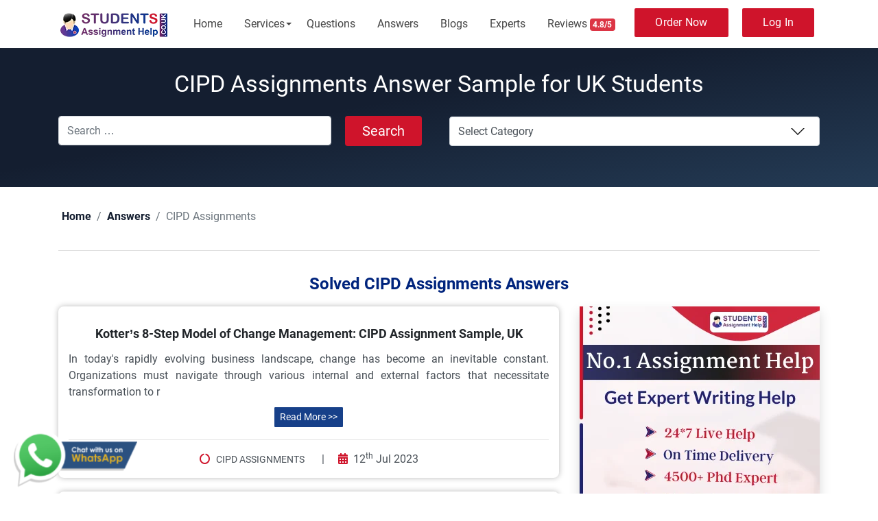

--- FILE ---
content_type: text/html; charset=UTF-8
request_url: https://www.studentsassignmenthelp.co.uk/answers/category/cipd-assignment-examples/
body_size: 17608
content:
<!DOCTYPE html><html lang="en-GB" class="no-js no-svg"><head><meta name="google-site-verification" content="G42QKNdHziTg6oKSpqU8QH-pgVpZK_gjDqL-5uTub1A" /><meta name="google-site-verification" content="jzXUu_axq9NdErNN1uV0hE2DZzhHe3kDai87oFIVpYM" /><meta charset="UTF-8"><meta name="viewport" content="width=device-width, initial-scale=1"><link rel="profile" href="http://gmpg.org/xfn/11"> <script type="application/ld+json"> {
 "@context" : "http://schema.org",
 "@type" : "WebSite",
 "name" : "StudentsAssignmentHelpUk",
 "alternateName" : "Students Assignment Help UK",
 "url" : "https://www.studentsassignmenthelp.co.uk/"
} </script> <script type="application/ld+json"> {
 "@context" : "http://schema.org",
 "@type" : "Organization",
 "url" : "https://www.studentsassignmenthelp.co.uk/",
 "logo" : "https://www.studentsassignmenthelp.co.uk/wp-content/themes/studentsuk/assets/images/studentsassignmenthelp-logo.webp",
 "contactPoint" : [{
 "@type" : "ContactPoint",
 "telephone" : "+44-755-536-9184",
 "contactType" : "Customer Service"
 }]
} </script> <script type="application/ld+json"> {
 "@context": "https://schema.org/",
 "@type": "Product",
 "name": "Students Assignment Help UK",
 "aggregateRating": {
 "@type": "AggregateRating",
 "ratingValue": "4.8",
 "ratingCount": "18000"
 },
 "url": "https://www.studentsassignmenthelp.co.uk/",
 "logo": "https://www.studentsassignmenthelp.co.uk/wp-content/themes/studentsuk/assets/images/studentsassignmenthelp-logo.webp"
} </script> <script type="application/ld+json"> {
 "@context": "https://schema.org",
 "@type": "LocalBusiness",
 "name": "Students Assignment Help UK",
 "image": "https://www.studentsassignmenthelp.co.uk/wp-content/themes/studentsuk/assets/images/studentsassignmenthelp-logo.webp",
 "url": "https://www.studentsassignmenthelp.co.uk/",
 "telephone": "+44-755-536-9184",
 "email": "info@studentsassignmenthelp.co.uk",
 "address": {
 "@type": "PostalAddress",
 "streetAddress": "174 Kempton Rd",
 "addressLocality": "London",
 "postalCode": "E6 2NE",
 "addressCountry": "GB"
 },
 "openingHours": "Mo-Sa 09:00-18:00",
 "priceRange": "$$",
 "geo": {
 "@type": "GeoCoordinates",
 "latitude": "51.5328",
 "longitude": "0.0535"
 },
 "aggregateRating": {
 "@type": "AggregateRating",
 "ratingValue": "4.8",
 "ratingCount": "18000"
 }
} </script><meta name='robots' content='index, follow, max-image-preview:large, max-snippet:-1, max-video-preview:-1' /><title>CIPD Assignments Examples &amp; Answers - Students Assignment Help UK</title><link rel="stylesheet" id="siteground-optimizer-combined-css-ea267e9e41aa56d0b4232bd8c24b36cb" href="https://www.studentsassignmenthelp.co.uk/wp-content/uploads/siteground-optimizer-assets/siteground-optimizer-combined-css-ea267e9e41aa56d0b4232bd8c24b36cb.css" media="all" /><link rel="preload" href="https://www.studentsassignmenthelp.co.uk/wp-content/uploads/siteground-optimizer-assets/siteground-optimizer-combined-css-ea267e9e41aa56d0b4232bd8c24b36cb.css" as="style"><link rel="preload" data-rocket-preload as="image" href="https://www.studentsassignmenthelp.co.uk/wp-content/themes/studentsuk/assets/images/bg01.webp" fetchpriority="high"><link rel="canonical" href="https://www.studentsassignmenthelp.co.uk/answers/category/cipd-assignment-examples/" /><link rel="next" href="https://www.studentsassignmenthelp.co.uk/answers/category/cipd-assignment-examples/page/2/" /><meta property="og:locale" content="en_GB" /><meta property="og:type" content="article" /><meta property="og:title" content="CIPD Assignments Archives" /><meta property="og:url" content="https://www.studentsassignmenthelp.co.uk/answers/category/cipd-assignment-examples/" /><meta property="og:site_name" content="Students Assignment Help UK" /><meta name="twitter:card" content="summary_large_image" /> <script type="application/ld+json" class="yoast-schema-graph">{"@context":"https://schema.org","@graph":[{"@type":"CollectionPage","@id":"https://www.studentsassignmenthelp.co.uk/answers/category/cipd-assignment-examples/","url":"https://www.studentsassignmenthelp.co.uk/answers/category/cipd-assignment-examples/","name":"CIPD Assignments Examples & Answers - Students Assignment Help UK","isPartOf":{"@id":"https://www.studentsassignmenthelp.co.uk/#website"},"breadcrumb":{"@id":"https://www.studentsassignmenthelp.co.uk/answers/category/cipd-assignment-examples/#breadcrumb"},"inLanguage":"en-GB"},{"@type":"BreadcrumbList","@id":"https://www.studentsassignmenthelp.co.uk/answers/category/cipd-assignment-examples/#breadcrumb","itemListElement":[{"@type":"ListItem","position":1,"name":"Home","item":"https://www.studentsassignmenthelp.co.uk/"},{"@type":"ListItem","position":2,"name":"CIPD Assignments"}]},{"@type":"WebSite","@id":"https://www.studentsassignmenthelp.co.uk/#website","url":"https://www.studentsassignmenthelp.co.uk/","name":"Students Assignment Help UK","description":"","potentialAction":[{"@type":"SearchAction","target":{"@type":"EntryPoint","urlTemplate":"https://www.studentsassignmenthelp.co.uk/?s={search_term_string}"},"query-input":{"@type":"PropertyValueSpecification","valueRequired":true,"valueName":"search_term_string"}}],"inLanguage":"en-GB"}]}</script><link rel='dns-prefetch' href='//cdn.jsdelivr.net' /><link rel='dns-prefetch' href='//cdnjs.cloudflare.com' /><link rel="alternate" type="application/rss+xml" title="Students Assignment Help UK &raquo; Feed" href="https://www.studentsassignmenthelp.co.uk/feed/" /><link rel="alternate" type="application/rss+xml" title="Students Assignment Help UK &raquo; Comments Feed" href="https://www.studentsassignmenthelp.co.uk/comments/feed/" /><link rel="alternate" type="application/rss+xml" title="Students Assignment Help UK &raquo; CIPD Assignments Answer Category Feed" href="https://www.studentsassignmenthelp.co.uk/answers/category/cipd-assignment-examples/feed/" /> <style id='wp-img-auto-sizes-contain-inline-css'> img:is([sizes=auto i],[sizes^="auto," i]){contain-intrinsic-size:3000px 1500px}
/*# sourceURL=wp-img-auto-sizes-contain-inline-css */ </style> <style id='classic-theme-styles-inline-css'> /*! This file is auto-generated */
.wp-block-button__link{color:#fff;background-color:#32373c;border-radius:9999px;box-shadow:none;text-decoration:none;padding:calc(.667em + 2px) calc(1.333em + 2px);font-size:1.125em}.wp-block-file__button{background:#32373c;color:#fff;text-decoration:none}
/*# sourceURL=/wp-includes/css/classic-themes.min.css */ </style> <style id='rocket-lazyload-inline-css'> .rll-youtube-player{position:relative;padding-bottom:56.23%;height:0;overflow:hidden;max-width:100%;}.rll-youtube-player:focus-within{outline: 2px solid currentColor;outline-offset: 5px;}.rll-youtube-player iframe{position:absolute;top:0;left:0;width:100%;height:100%;z-index:100;background:0 0}.rll-youtube-player img{bottom:0;display:block;left:0;margin:auto;max-width:100%;width:100%;position:absolute;right:0;top:0;border:none;height:auto;-webkit-transition:.4s all;-moz-transition:.4s all;transition:.4s all}.rll-youtube-player img:hover{-webkit-filter:brightness(75%)}.rll-youtube-player .play{height:100%;width:100%;left:0;top:0;position:absolute;background:url(https://www.studentsassignmenthelp.co.uk/wp-content/plugins/wp-rocket/assets/img/youtube.png) no-repeat center;background-color: transparent !important;cursor:pointer;border:none;}.wp-embed-responsive .wp-has-aspect-ratio .rll-youtube-player{position:absolute;padding-bottom:0;width:100%;height:100%;top:0;bottom:0;left:0;right:0}
/*# sourceURL=rocket-lazyload-inline-css */ </style><link rel="icon" href="https://www.studentsassignmenthelp.co.uk/wp-content/uploads/2021/04/student-logo-png.png" sizes="32x32" /><link rel="icon" href="https://www.studentsassignmenthelp.co.uk/wp-content/uploads/2021/04/student-logo-png.png" sizes="192x192" /><link rel="apple-touch-icon" href="https://www.studentsassignmenthelp.co.uk/wp-content/uploads/2021/04/student-logo-png.png" /><meta name="msapplication-TileImage" content="https://www.studentsassignmenthelp.co.uk/wp-content/uploads/2021/04/student-logo-png.png" /> <noscript><style id="rocket-lazyload-nojs-css">.rll-youtube-player, [data-lazy-src]{display:none !important;}</style></noscript> <style id='global-styles-inline-css'> :root{--wp--preset--aspect-ratio--square: 1;--wp--preset--aspect-ratio--4-3: 4/3;--wp--preset--aspect-ratio--3-4: 3/4;--wp--preset--aspect-ratio--3-2: 3/2;--wp--preset--aspect-ratio--2-3: 2/3;--wp--preset--aspect-ratio--16-9: 16/9;--wp--preset--aspect-ratio--9-16: 9/16;--wp--preset--color--black: #000000;--wp--preset--color--cyan-bluish-gray: #abb8c3;--wp--preset--color--white: #ffffff;--wp--preset--color--pale-pink: #f78da7;--wp--preset--color--vivid-red: #cf2e2e;--wp--preset--color--luminous-vivid-orange: #ff6900;--wp--preset--color--luminous-vivid-amber: #fcb900;--wp--preset--color--light-green-cyan: #7bdcb5;--wp--preset--color--vivid-green-cyan: #00d084;--wp--preset--color--pale-cyan-blue: #8ed1fc;--wp--preset--color--vivid-cyan-blue: #0693e3;--wp--preset--color--vivid-purple: #9b51e0;--wp--preset--gradient--vivid-cyan-blue-to-vivid-purple: linear-gradient(135deg,rgb(6,147,227) 0%,rgb(155,81,224) 100%);--wp--preset--gradient--light-green-cyan-to-vivid-green-cyan: linear-gradient(135deg,rgb(122,220,180) 0%,rgb(0,208,130) 100%);--wp--preset--gradient--luminous-vivid-amber-to-luminous-vivid-orange: linear-gradient(135deg,rgb(252,185,0) 0%,rgb(255,105,0) 100%);--wp--preset--gradient--luminous-vivid-orange-to-vivid-red: linear-gradient(135deg,rgb(255,105,0) 0%,rgb(207,46,46) 100%);--wp--preset--gradient--very-light-gray-to-cyan-bluish-gray: linear-gradient(135deg,rgb(238,238,238) 0%,rgb(169,184,195) 100%);--wp--preset--gradient--cool-to-warm-spectrum: linear-gradient(135deg,rgb(74,234,220) 0%,rgb(151,120,209) 20%,rgb(207,42,186) 40%,rgb(238,44,130) 60%,rgb(251,105,98) 80%,rgb(254,248,76) 100%);--wp--preset--gradient--blush-light-purple: linear-gradient(135deg,rgb(255,206,236) 0%,rgb(152,150,240) 100%);--wp--preset--gradient--blush-bordeaux: linear-gradient(135deg,rgb(254,205,165) 0%,rgb(254,45,45) 50%,rgb(107,0,62) 100%);--wp--preset--gradient--luminous-dusk: linear-gradient(135deg,rgb(255,203,112) 0%,rgb(199,81,192) 50%,rgb(65,88,208) 100%);--wp--preset--gradient--pale-ocean: linear-gradient(135deg,rgb(255,245,203) 0%,rgb(182,227,212) 50%,rgb(51,167,181) 100%);--wp--preset--gradient--electric-grass: linear-gradient(135deg,rgb(202,248,128) 0%,rgb(113,206,126) 100%);--wp--preset--gradient--midnight: linear-gradient(135deg,rgb(2,3,129) 0%,rgb(40,116,252) 100%);--wp--preset--font-size--small: 13px;--wp--preset--font-size--medium: 20px;--wp--preset--font-size--large: 36px;--wp--preset--font-size--x-large: 42px;--wp--preset--spacing--20: 0.44rem;--wp--preset--spacing--30: 0.67rem;--wp--preset--spacing--40: 1rem;--wp--preset--spacing--50: 1.5rem;--wp--preset--spacing--60: 2.25rem;--wp--preset--spacing--70: 3.38rem;--wp--preset--spacing--80: 5.06rem;--wp--preset--shadow--natural: 6px 6px 9px rgba(0, 0, 0, 0.2);--wp--preset--shadow--deep: 12px 12px 50px rgba(0, 0, 0, 0.4);--wp--preset--shadow--sharp: 6px 6px 0px rgba(0, 0, 0, 0.2);--wp--preset--shadow--outlined: 6px 6px 0px -3px rgb(255, 255, 255), 6px 6px rgb(0, 0, 0);--wp--preset--shadow--crisp: 6px 6px 0px rgb(0, 0, 0);}:where(.is-layout-flex){gap: 0.5em;}:where(.is-layout-grid){gap: 0.5em;}body .is-layout-flex{display: flex;}.is-layout-flex{flex-wrap: wrap;align-items: center;}.is-layout-flex > :is(*, div){margin: 0;}body .is-layout-grid{display: grid;}.is-layout-grid > :is(*, div){margin: 0;}:where(.wp-block-columns.is-layout-flex){gap: 2em;}:where(.wp-block-columns.is-layout-grid){gap: 2em;}:where(.wp-block-post-template.is-layout-flex){gap: 1.25em;}:where(.wp-block-post-template.is-layout-grid){gap: 1.25em;}.has-black-color{color: var(--wp--preset--color--black) !important;}.has-cyan-bluish-gray-color{color: var(--wp--preset--color--cyan-bluish-gray) !important;}.has-white-color{color: var(--wp--preset--color--white) !important;}.has-pale-pink-color{color: var(--wp--preset--color--pale-pink) !important;}.has-vivid-red-color{color: var(--wp--preset--color--vivid-red) !important;}.has-luminous-vivid-orange-color{color: var(--wp--preset--color--luminous-vivid-orange) !important;}.has-luminous-vivid-amber-color{color: var(--wp--preset--color--luminous-vivid-amber) !important;}.has-light-green-cyan-color{color: var(--wp--preset--color--light-green-cyan) !important;}.has-vivid-green-cyan-color{color: var(--wp--preset--color--vivid-green-cyan) !important;}.has-pale-cyan-blue-color{color: var(--wp--preset--color--pale-cyan-blue) !important;}.has-vivid-cyan-blue-color{color: var(--wp--preset--color--vivid-cyan-blue) !important;}.has-vivid-purple-color{color: var(--wp--preset--color--vivid-purple) !important;}.has-black-background-color{background-color: var(--wp--preset--color--black) !important;}.has-cyan-bluish-gray-background-color{background-color: var(--wp--preset--color--cyan-bluish-gray) !important;}.has-white-background-color{background-color: var(--wp--preset--color--white) !important;}.has-pale-pink-background-color{background-color: var(--wp--preset--color--pale-pink) !important;}.has-vivid-red-background-color{background-color: var(--wp--preset--color--vivid-red) !important;}.has-luminous-vivid-orange-background-color{background-color: var(--wp--preset--color--luminous-vivid-orange) !important;}.has-luminous-vivid-amber-background-color{background-color: var(--wp--preset--color--luminous-vivid-amber) !important;}.has-light-green-cyan-background-color{background-color: var(--wp--preset--color--light-green-cyan) !important;}.has-vivid-green-cyan-background-color{background-color: var(--wp--preset--color--vivid-green-cyan) !important;}.has-pale-cyan-blue-background-color{background-color: var(--wp--preset--color--pale-cyan-blue) !important;}.has-vivid-cyan-blue-background-color{background-color: var(--wp--preset--color--vivid-cyan-blue) !important;}.has-vivid-purple-background-color{background-color: var(--wp--preset--color--vivid-purple) !important;}.has-black-border-color{border-color: var(--wp--preset--color--black) !important;}.has-cyan-bluish-gray-border-color{border-color: var(--wp--preset--color--cyan-bluish-gray) !important;}.has-white-border-color{border-color: var(--wp--preset--color--white) !important;}.has-pale-pink-border-color{border-color: var(--wp--preset--color--pale-pink) !important;}.has-vivid-red-border-color{border-color: var(--wp--preset--color--vivid-red) !important;}.has-luminous-vivid-orange-border-color{border-color: var(--wp--preset--color--luminous-vivid-orange) !important;}.has-luminous-vivid-amber-border-color{border-color: var(--wp--preset--color--luminous-vivid-amber) !important;}.has-light-green-cyan-border-color{border-color: var(--wp--preset--color--light-green-cyan) !important;}.has-vivid-green-cyan-border-color{border-color: var(--wp--preset--color--vivid-green-cyan) !important;}.has-pale-cyan-blue-border-color{border-color: var(--wp--preset--color--pale-cyan-blue) !important;}.has-vivid-cyan-blue-border-color{border-color: var(--wp--preset--color--vivid-cyan-blue) !important;}.has-vivid-purple-border-color{border-color: var(--wp--preset--color--vivid-purple) !important;}.has-vivid-cyan-blue-to-vivid-purple-gradient-background{background: var(--wp--preset--gradient--vivid-cyan-blue-to-vivid-purple) !important;}.has-light-green-cyan-to-vivid-green-cyan-gradient-background{background: var(--wp--preset--gradient--light-green-cyan-to-vivid-green-cyan) !important;}.has-luminous-vivid-amber-to-luminous-vivid-orange-gradient-background{background: var(--wp--preset--gradient--luminous-vivid-amber-to-luminous-vivid-orange) !important;}.has-luminous-vivid-orange-to-vivid-red-gradient-background{background: var(--wp--preset--gradient--luminous-vivid-orange-to-vivid-red) !important;}.has-very-light-gray-to-cyan-bluish-gray-gradient-background{background: var(--wp--preset--gradient--very-light-gray-to-cyan-bluish-gray) !important;}.has-cool-to-warm-spectrum-gradient-background{background: var(--wp--preset--gradient--cool-to-warm-spectrum) !important;}.has-blush-light-purple-gradient-background{background: var(--wp--preset--gradient--blush-light-purple) !important;}.has-blush-bordeaux-gradient-background{background: var(--wp--preset--gradient--blush-bordeaux) !important;}.has-luminous-dusk-gradient-background{background: var(--wp--preset--gradient--luminous-dusk) !important;}.has-pale-ocean-gradient-background{background: var(--wp--preset--gradient--pale-ocean) !important;}.has-electric-grass-gradient-background{background: var(--wp--preset--gradient--electric-grass) !important;}.has-midnight-gradient-background{background: var(--wp--preset--gradient--midnight) !important;}.has-small-font-size{font-size: var(--wp--preset--font-size--small) !important;}.has-medium-font-size{font-size: var(--wp--preset--font-size--medium) !important;}.has-large-font-size{font-size: var(--wp--preset--font-size--large) !important;}.has-x-large-font-size{font-size: var(--wp--preset--font-size--x-large) !important;}
/*# sourceURL=global-styles-inline-css */ </style> <style id="rocket-lazyrender-inline-css">[data-wpr-lazyrender] {content-visibility: auto;}</style></head><body id="bdy"><header  id="header" class="header white-menu navbar-dark"><div  class="header-wrapper"><div  class="sahmobileheader clearfix d-flex d-md-none justify-content-between align-items-center"> <a id="sahnavtoggle" class="sahanimated-arrow position-relative"><span></span></a> <a href="https://www.studentsassignmenthelp.co.uk"><span class="smllogo smllogo-black"><img src="https://www.studentsassignmenthelp.co.uk/wp-content/themes/studentsuk/assets/images/studentsassignmenthelp-logo.webp" width="100%" height="100%" alt="Students Assignment Help"/></span></a> <span><a href="https://www.studentsassignmenthelp.co.uk/submit-assignment/" class="rounded-pill btn btn-sm btn-primary btn-to-menu">Order Now</a></span> <span><a href="https://user.studentsassignmenthelp.co.uk/" class="rounded-pill btn btn-sm btn-primary btn-to-menu">Log In</a></span></div><div  class="sahmainfull menu clearfix"><div class="sahmainwp clearfix"><div class="desktoplogo"><a href="https://www.studentsassignmenthelp.co.uk/" class="logo-black"><img src="https://www.studentsassignmenthelp.co.uk/wp-content/themes/studentsuk/assets/images/studentsassignmenthelp-logo.webp" width="162" height="50" alt="Students Assignment Help"></a></div><nav class="sahmenu clearfix"><ul class="sahmenu-list"><li class="nl-simple" aria-haspopup="true"><a href="https://www.studentsassignmenthelp.co.uk/">Home</a></li><li aria-haspopup="true"><a href="https://www.studentsassignmenthelp.co.uk/services/" title="Services">Services<span class="saharrow"></span></a><div class="sahmegamenu clearfix"><div  class="container"><div  class="row"><div class="col-md-8"><div  class="row"><div class="col-md-12 col-lg-6"><div class="title h5">UK Writing Services</div><ul class="link-list list-unstyled" ><li><a href="https://www.studentsassignmenthelp.co.uk/academic-writing-services/">Academic Writing Services</a></li><li><a href="https://www.studentsassignmenthelp.co.uk/dissertation-writing-services/">Dissertation Writing Services</a></li><li><a href="https://www.studentsassignmenthelp.co.uk/essay-writing-services/">Essay Writing Services UK </a></li><li><a href="https://www.studentsassignmenthelp.co.uk/homework-help-services/">Homework Help</a></li><li><a href="https://www.studentsassignmenthelp.co.uk/thesis-writing-help/">Thesis Writing Help</a></li><li><a href="https://www.studentsassignmenthelp.co.uk/research-paper-writing-service/">Research Paper Writing Services</a></li><li><a href="https://www.studentsassignmenthelp.co.uk/case-study-writing-help/">Case Study Writing Help </a></li><li><a href="https://www.studentsassignmenthelp.co.uk/coursework-writing-services/">Coursework Writing Services </a></li><li><a href="https://www.studentsassignmenthelp.co.uk/proofreading-services/">Proofreading & Editing Services </a></li><li><a href="https://www.studentsassignmenthelp.co.uk/report-writing-help/">Help with Report Writing</a></li><li><a href="https://www.studentsassignmenthelp.co.uk/online-exam-help/">Online Exam Help</a></li></ul><div class=""> <a href="https://www.studentsassignmenthelp.co.uk/services/" class="btn-sm btn btn-primary">View All Services</a></div></div><div class="col-md-12 col-lg-6"><div class="title h5">Subjective Services</div><ul class="link-list list-unstyled" ><li><a href="https://www.studentsassignmenthelp.co.uk/management-assignment-help/"> Pay to Do My Management Assignment</a></li><li><a href="https://www.studentsassignmenthelp.co.uk/finance-assignment-help/">Do My Finance Assignment for Me</a></li><li><a href="https://www.studentsassignmenthelp.co.uk/economics-assignment-help/">Write My Economics Assignment </a></li><li><a href="https://www.studentsassignmenthelp.co.uk/accounting-assignment-help/">Help with Accounting Assignment </a></li><li><a href="https://www.studentsassignmenthelp.co.uk/business-assignment-help/">Assist with My Business Assignment </a></li><li><a href="https://www.studentsassignmenthelp.co.uk/commercial-law-assignment-help/">Help to Do My Commercial Assignment </a></li><li><a href="https://www.studentsassignmenthelp.co.uk/engineering-assignment-help/">Complete My Engineering Assignment </a></li><li><a href="https://www.studentsassignmenthelp.co.uk/marketing-assignment-help/">Pay Someone for Marketing Assignment </a></li><li><a href="https://www.studentsassignmenthelp.co.uk/human-resource-management-assignment-help/">Finish My HRM Assignments in Cheap </a></li><li><a href="https://www.studentsassignmenthelp.co.uk/nursing-assignment-help/">Nursing Assignment Help UK</a></li><li><a href="https://www.studentsassignmenthelp.co.uk/strategic-marketing-assignment-help/">Make My Strategic Marketing Assignment Online</a></li></ul></div></div></div><div class="col-md-12 col-lg-4"><div class="title h5">Diploma and Degrees</div><ul class="link-list list-unstyled" ><li><a href="https://www.studentsassignmenthelp.co.uk/cipd-assignment-help/">CIPD Assignment Help (All Levels)</a></li><li><a href="https://www.studentsassignmenthelp.co.uk/hnd-assignment-help/">HND Assignment Help</a></li><li><a href="https://www.studentsassignmenthelp.co.uk/hnc-assignment-help/">HNC Assignment Help</a></li><li><a href="https://www.studentsassignmenthelp.co.uk/athe-assignment-help/">Help with ATHE Assignment </a></li><li><a href="https://www.studentsassignmenthelp.co.uk/btec-assignment-help/">Do My BTEC Assignment </a></li><li><a href="https://www.studentsassignmenthelp.co.uk/university-assignment-help/">British University Assignment Help</a><li><a href="https://www.studentsassignmenthelp.co.uk/do-my-assignment/">Do My Assignment </a></li><li><a href="https://www.studentsassignmenthelp.co.uk/write-my-essay/">Write My Essay Online </a></li><li><a href="https://www.studentsassignmenthelp.co.uk/take-my-online-class/">Take My Online Classes</a></li><li><a href="https://www.studentsassignmenthelp.co.uk/pay-for-college-assignments/">Pay for College Assignments </a></li></ul></div></div></div></div></li><li class="nl-simple" aria-haspopup="true"><a href="https://www.studentsassignmenthelp.co.uk/questions/">Questions </a></li><li class="nl-simple" aria-haspopup="true"><a href="https://www.studentsassignmenthelp.co.uk/answers/">Answers </a></li><li class="nl-simple" aria-haspopup="true"><a href="https://www.studentsassignmenthelp.co.uk/blogs/">Blogs </a></li><li class="nl-simple" aria-haspopup="true"><a href="https://www.studentsassignmenthelp.co.uk/experts/">Experts </a></li><li class="nl-simple" aria-haspopup="true"><a href="https://www.studentsassignmenthelp.co.uk/reviews/">Reviews <span class="badge text-white bg-danger">4.8/5</span></a></li><li class="nl-simple d-flex justify-content-between align-items-center" aria-haspopup="true"> <a href="https://www.studentsassignmenthelp.co.uk/submit-assignment/" class="btn btn-tra-white primary-hover last-link animate-btn">Order Now</a> <a href="https://user.studentsassignmenthelp.co.uk/" class="btn btn-tra-white primary-hover last-link animate-btn" target="_blank">Log In</a></li></ul></nav></div></div></div></header> <style> .sahmenu > .sahmenu-list > li > .sahmegamenu .link-list li a {
 padding: 10px 0 10px 10px!important;
}
.sahmenu > .sahmenu-list > li > .sahmegamenu.halfmenu {
 padding: 10px 10px;
} </style><section  id="blog-banner" class="bg-overlay bg-dark"><div  class="container"><div class="row"><div class="col-md-12"><div class="banner-txt"><h1 class="blog-top-title text-center">CIPD Assignments Answer Sample for UK Students</h1></div></div><div class="col-md-6"><div class="search-form"><form role="search" method="get" class="search-form" action="https://www.studentsassignmenthelp.co.uk/"> <label for=""> <span class="screen-reader-text"></span> </label><div class="row"><div class="col-md-9"> <input type="search" id="" class="quicksearch search-field form-control rounded" placeholder="Search &hellip;" value="" name="s" /></div><div class="col-md-3"> <button type="submit" class="btn btn-block rounded"> Search </button></div></div></form></div></div><div class="col-md-6 mt-0 mt-md-0 float-right"><form id="category-select" class="search-by-category" method="get"><div class="form-group"> <select name="cat" id="category-select" class="postform" onchange='onCatChange(this.value)'><option value="">Select Category</option><option value="accounting/">Accounting Assignments</option><option value="biology/">Biology</option><option value="btec-assignments/">BTEC Assignments</option><option value="btec-hnc-level-4-engineering-assignments/">BTEC HNC Level 4 Engineering Assignments</option><option value="btec-hnc-level-4-international-travel-tourism-management-assignments/">BTEC HNC Level 4 International Travel &amp; Tourism Management Assignments</option><option value="btec-hnd-level-2/">BTEC HND Level 2</option><option value="btec-hnd-level-3/">BTEC HND Level 3</option><option value="btec-hnd-level-4/">BTEC HND Level 4</option><option value="btec-hnd-level-5/">BTEC HND Level 5</option><option value="btec-hnd-level-5-engineering-assignments/">BTEC HND Level 5 Engineering Assignments</option><option value="btec-hnd-level-5-international-travel-tourism-management-assignments/">BTEC HND Level 5 International Travel &amp; Tourism Management Assignments</option><option value="btec-level-1/">BTEC Level 1</option><option value="business/">Business Assignments</option><option value="cipd-assignment-examples/">CIPD Assignments</option><option value="cipd-level-3-assignments/">CIPD Level 3 Assignments Examples</option><option value="cipd-level-5-assignments/">CIPD Level 5 Assignments</option><option value="cipd-level-7-assignments/">CIPD Level 7 Assignments</option><option value="cmi-level-3/">CMI Level 3</option><option value="computer/">Computer</option><option value="data-science/">Data Science</option><option value="dissertation-sample/">Dissertation Sample</option><option value="engineering/">Engineering Assignments</option><option value="english-assignment-sample/">English Assignment Sample</option><option value="essay-sample/">Essay Sample</option><option value="finance/">Finance</option><option value="healthcare/">Healthcare Assignments</option><option value="hnd-assignments/">HND Assignments</option><option value="icq-level-3-diploma-in-health-and-social-care/">ICQ Level 3 Diploma in Health and Social Care</option><option value="law/">Law Assignments</option><option value="level-3-diploma-in-care/">Level 3 Diploma in Health And Social Care ( Adult Care) - NVQ/ RQF / QCF</option><option value="management/">Management Assignments</option><option value="marketing/">Marketing Assignments</option><option value="mathematics/">Mathematics</option><option value="music-assignment-sample/">Music Assignment Sample</option><option value="nvq-care-certificate/">NVQ Care Certificate</option><option value="nvq-level-4-diploma-in-adult-care/">NVQ Level 4 Diploma in Adult Care</option><option value="nvq-level-5-diploma/">NVQ Level 5 Diploma</option><option value="nvq-level-6-health-and-safety/">NVQ Level 6 Health and Safety</option><option value="ptlls-assignments/">PTLLS Assignments</option><option value="swot-analysis/">SWOT Analysis</option></select></div></form></div></div></div></section><div  class="container"><nav aria-label="breadcrumb"><ol class="breadcrumb"><li class="breadcrumb-item"><a href="https://www.studentsassignmenthelp.co.uk">Home</a></li><li class="breadcrumb-item"><a href="https://www.studentsassignmenthelp.co.uk/answers/">Answers</a></li><li class="breadcrumb-item active" aria-current="page">CIPD Assignments</li></ol></nav></div><section  class="blog-template main-section-padding" id="questions-archive"><div class="container"><div  class="page-header"><div class="page-header"><h2 class="text-center">Solved  CIPD Assignments Answers</h2></div></div><div class="row"><div class="col-md-8" ><div id="answers-category-post"><div class="box post"><div class="post-heading"><h3 class="post-title mb-0 text-center"><a href="https://www.studentsassignmenthelp.co.uk/answers/kotters-8-step-model-of-change-management/" class="mt-0">Kotter’s 8-Step Model of Change Management: CIPD Assignment Sample, UK</a></h3></div><div class="post-content text-justify"> In today's rapidly evolving business landscape, change has become an inevitable constant. Organizations must navigate through various internal and external factors that necessitate transformation to r<div class="readmore text-center mt-2"> <a class="btn btn-primary btn-sm" href="https://www.studentsassignmenthelp.co.uk/answers/kotters-8-step-model-of-change-management/">Read More >></a></div><hr><div class="authorname text-center"> <span class="post-category"> <i class="fas fa-circle-notch mr-2"></i><a href="https://www.studentsassignmenthelp.co.uk/answers/category/cipd-assignment-examples/">CIPD Assignments</a> </span><span class="mx-md-3">|</span> <i class="far fa-calendar-alt mr-2"></i>12<sup>th</sup> Jul 2023</div></div></div><div class="box post"><div class="post-heading"><h3 class="post-title mb-0 text-center"><a href="https://www.studentsassignmenthelp.co.uk/answers/cipd-level-7os06-well-being-at-work-assignment-example/" class="mt-0">CIPD Level 7OS06 Well-Being At Work Assignment Example UK</a></h3></div><div class="post-content text-justify"> Work-related stress is a common problem, with negative consequences for both individuals and organizations. A growing body of research indicates that job stress can lead to a wide range of health prob<div class="readmore text-center mt-2"> <a class="btn btn-primary btn-sm" href="https://www.studentsassignmenthelp.co.uk/answers/cipd-level-7os06-well-being-at-work-assignment-example/">Read More >></a></div><hr><div class="authorname text-center"> <span class="post-category"> <i class="fas fa-circle-notch mr-2"></i><a href="https://www.studentsassignmenthelp.co.uk/answers/category/cipd-assignment-examples/">CIPD Assignments</a><a href="https://www.studentsassignmenthelp.co.uk/answers/category/cipd-level-7-assignments/">CIPD Level 7 Assignments</a> </span><span class="mx-md-3">|</span> <i class="far fa-calendar-alt mr-2"></i>10<sup>th</sup> Mar 2022</div></div></div><div class="box post"><div class="post-heading"><h3 class="post-title mb-0 text-center"><a href="https://www.studentsassignmenthelp.co.uk/answers/cipd-level-7os05-managing-people-in-an-international-context-assignment-example/" class="mt-0">CIPD Level 7OS05 Managing People In An International Context Assignment Example UK</a></h3></div><div class="post-content text-justify"> Managing people in an international context can be difficult. There are many things to consider when trying to create a cohesive and productive team, such as cultural differences, language barriers, a<div class="readmore text-center mt-2"> <a class="btn btn-primary btn-sm" href="https://www.studentsassignmenthelp.co.uk/answers/cipd-level-7os05-managing-people-in-an-international-context-assignment-example/">Read More >></a></div><hr><div class="authorname text-center"> <span class="post-category"> <i class="fas fa-circle-notch mr-2"></i><a href="https://www.studentsassignmenthelp.co.uk/answers/category/cipd-assignment-examples/">CIPD Assignments</a><a href="https://www.studentsassignmenthelp.co.uk/answers/category/cipd-level-7-assignments/">CIPD Level 7 Assignments</a> </span><span class="mx-md-3">|</span> <i class="far fa-calendar-alt mr-2"></i>9<sup>th</sup> Mar 2022</div></div></div><div class="box post"><div class="post-heading"><h3 class="post-title mb-0 text-center"><a href="https://www.studentsassignmenthelp.co.uk/answers/cipd-level-7os04-advance-diversity-and-inclusion-assignment-example/" class="mt-0">CIPD Level 7OS04 Advance Diversity And Inclusion Assignment Example UK</a></h3></div><div class="post-content text-justify"> Diversity and inclusion are key to organizational excellence. A workplace that reflects the diversity of the community it serves is better equipped to meet the needs of its customers, clients, and pat<div class="readmore text-center mt-2"> <a class="btn btn-primary btn-sm" href="https://www.studentsassignmenthelp.co.uk/answers/cipd-level-7os04-advance-diversity-and-inclusion-assignment-example/">Read More >></a></div><hr><div class="authorname text-center"> <span class="post-category"> <i class="fas fa-circle-notch mr-2"></i><a href="https://www.studentsassignmenthelp.co.uk/answers/category/cipd-assignment-examples/">CIPD Assignments</a><a href="https://www.studentsassignmenthelp.co.uk/answers/category/cipd-level-7-assignments/">CIPD Level 7 Assignments</a> </span><span class="mx-md-3">|</span> <i class="far fa-calendar-alt mr-2"></i>9<sup>th</sup> Mar 2022</div></div></div><div class="box post"><div class="post-heading"><h3 class="post-title mb-0 text-center"><a href="https://www.studentsassignmenthelp.co.uk/answers/cipd-level-7os03-technology-enhanced-learning-assignment-example/" class="mt-0">CIPD Level 7OS03 Technology-Enhanced Learning Assignment Example, UK</a></h3></div><div class="post-content text-justify"> Technology-Enhanced Learning is the process of integrating technology tools and resources into the learning process to improve student outcomes.
Technology-Enhanced Learning (TEL) is a form of lear<div class="readmore text-center mt-2"> <a class="btn btn-primary btn-sm" href="https://www.studentsassignmenthelp.co.uk/answers/cipd-level-7os03-technology-enhanced-learning-assignment-example/">Read More >></a></div><hr><div class="authorname text-center"> <span class="post-category"> <i class="fas fa-circle-notch mr-2"></i><a href="https://www.studentsassignmenthelp.co.uk/answers/category/cipd-assignment-examples/">CIPD Assignments</a><a href="https://www.studentsassignmenthelp.co.uk/answers/category/cipd-level-7-assignments/">CIPD Level 7 Assignments</a> </span><span class="mx-md-3">|</span> <i class="far fa-calendar-alt mr-2"></i>8<sup>th</sup> Mar 2022</div></div></div><div class="box post"><div class="post-heading"><h3 class="post-title mb-0 text-center"><a href="https://www.studentsassignmenthelp.co.uk/answers/cipd-level-7os02-learning-and-development-practice-assignment-example/" class="mt-0">CIPD Level 7OS02 Learning And Development Practice Assignment Example UK</a></h3></div><div class="post-content text-justify"> It is essential for any business to have a learning and development (L&amp;D) practice in place if they want to ensure their employees are constantly growing and developing their skills. L&amp;D helps<div class="readmore text-center mt-2"> <a class="btn btn-primary btn-sm" href="https://www.studentsassignmenthelp.co.uk/answers/cipd-level-7os02-learning-and-development-practice-assignment-example/">Read More >></a></div><hr><div class="authorname text-center"> <span class="post-category"> <i class="fas fa-circle-notch mr-2"></i><a href="https://www.studentsassignmenthelp.co.uk/answers/category/cipd-assignment-examples/">CIPD Assignments</a><a href="https://www.studentsassignmenthelp.co.uk/answers/category/cipd-level-7-assignments/">CIPD Level 7 Assignments</a> </span><span class="mx-md-3">|</span> <i class="far fa-calendar-alt mr-2"></i>8<sup>th</sup> Mar 2022</div></div></div><div class="box post"><div class="post-heading"><h3 class="post-title mb-0 text-center"><a href="https://www.studentsassignmenthelp.co.uk/answers/cipd-level-7os01-advanced-employment-law-in-practice-assignment-example/" class="mt-0">CIPD Level 7OS01 Advanced Employment Law In Practice Assignment Example UK</a></h3></div><div class="post-content text-justify"> There are a few things to keep in mind when practicing advanced employment law. First, always remember that the ultimate goal is to protect the interests of your client. This means understanding the r<div class="readmore text-center mt-2"> <a class="btn btn-primary btn-sm" href="https://www.studentsassignmenthelp.co.uk/answers/cipd-level-7os01-advanced-employment-law-in-practice-assignment-example/">Read More >></a></div><hr><div class="authorname text-center"> <span class="post-category"> <i class="fas fa-circle-notch mr-2"></i><a href="https://www.studentsassignmenthelp.co.uk/answers/category/cipd-assignment-examples/">CIPD Assignments</a><a href="https://www.studentsassignmenthelp.co.uk/answers/category/cipd-level-7-assignments/">CIPD Level 7 Assignments</a> </span><span class="mx-md-3">|</span> <i class="far fa-calendar-alt mr-2"></i>5<sup>th</sup> Mar 2022</div></div></div><div class="box post"><div class="post-heading"><h3 class="post-title mb-0 text-center"><a href="https://www.studentsassignmenthelp.co.uk/answers/cipd-level-7ld01-organizational-design-development-assignment-example/" class="mt-0">CIPD Level 7LD01 Organizational Design Development Assignment Example UK</a></h3></div><div class="post-content text-justify"> Organizational design is an important process for any company or organization. It can help to improve efficiency and effectiveness, and can also play a role in the recruitment and retention of employe<div class="readmore text-center mt-2"> <a class="btn btn-primary btn-sm" href="https://www.studentsassignmenthelp.co.uk/answers/cipd-level-7ld01-organizational-design-development-assignment-example/">Read More >></a></div><hr><div class="authorname text-center"> <span class="post-category"> <i class="fas fa-circle-notch mr-2"></i><a href="https://www.studentsassignmenthelp.co.uk/answers/category/cipd-assignment-examples/">CIPD Assignments</a><a href="https://www.studentsassignmenthelp.co.uk/answers/category/cipd-level-7-assignments/">CIPD Level 7 Assignments</a> </span><span class="mx-md-3">|</span> <i class="far fa-calendar-alt mr-2"></i>5<sup>th</sup> Mar 2022</div></div></div><div class="box post"><div class="post-heading"><h3 class="post-title mb-0 text-center"><a href="https://www.studentsassignmenthelp.co.uk/answers/cipd-level-7hr03-strategic-reward-management-assignment-example/" class="mt-0">CIPD Level 7HR03 Strategic Reward Management Assignment Example UK</a></h3></div><div class="post-content text-justify"> Strategic reward management is the process of designing and administering rewards in a way that supports an organization's strategic objectives. It can involve anything from cash bonuses to employee r<div class="readmore text-center mt-2"> <a class="btn btn-primary btn-sm" href="https://www.studentsassignmenthelp.co.uk/answers/cipd-level-7hr03-strategic-reward-management-assignment-example/">Read More >></a></div><hr><div class="authorname text-center"> <span class="post-category"> <i class="fas fa-circle-notch mr-2"></i><a href="https://www.studentsassignmenthelp.co.uk/answers/category/cipd-assignment-examples/">CIPD Assignments</a><a href="https://www.studentsassignmenthelp.co.uk/answers/category/cipd-level-7-assignments/">CIPD Level 7 Assignments</a> </span><span class="mx-md-3">|</span> <i class="far fa-calendar-alt mr-2"></i>4<sup>th</sup> Mar 2022</div></div></div><div class="box post"><div class="post-heading"><h3 class="post-title mb-0 text-center"><a href="https://www.studentsassignmenthelp.co.uk/answers/cipd-level-7hr02-resource-and-talent-management-to-sustain-success-assignment-example/" class="mt-0">CIPD Level 7HR02 Resource And Talent Management To Sustain Success Assignment Example UK</a></h3></div><div class="post-content text-justify"> In order to sustain success in any organization, proper management of resources and talents is essential. Whether you are a small business or a multinational corporation, efficient resource and talent<div class="readmore text-center mt-2"> <a class="btn btn-primary btn-sm" href="https://www.studentsassignmenthelp.co.uk/answers/cipd-level-7hr02-resource-and-talent-management-to-sustain-success-assignment-example/">Read More >></a></div><hr><div class="authorname text-center"> <span class="post-category"> <i class="fas fa-circle-notch mr-2"></i><a href="https://www.studentsassignmenthelp.co.uk/answers/category/cipd-assignment-examples/">CIPD Assignments</a><a href="https://www.studentsassignmenthelp.co.uk/answers/category/cipd-level-7-assignments/">CIPD Level 7 Assignments</a> </span><span class="mx-md-3">|</span> <i class="far fa-calendar-alt mr-2"></i>4<sup>th</sup> Mar 2022</div></div></div></div><div class="col-12 text-center d-flex justify-content-center align-items-center py-5" id="sah-pagination"> <button id="load-more-cat-answers" data-page="1" class="mx-auto btn btn-md tra-white-hover ordernow_btn mt-0">Load More Answers</button></div></div><div class="col-md-4 sidebar"> <a href="https://www.studentsassignmenthelp.co.uk/submit-assignment/"><img alt="CIPD Level 7HR02 Resource And Talent Management To Sustain Success Assignment Example UK" src="https://www.studentsassignmenthelp.co.uk/wp-content/themes/studentsuk/assets/images/students_uk_sidebar_features.webp" class="img-fluid shadow mb-4 w-100" ></a><div id="sticky-anchor2"></div><div class="call" id="sidebar_form"><div class="main_banner_form colored_banner_form colored_banner_form_shadow white-bg-form"><p class="banner_form_heading">Get AI-Free Assignment Help Instantly</p><form method="post" enctype="application/json"  accept-charset="utf-8" class="country-form" onsubmit="return processing() ,ShowLoading()" action="https://prime-management-system-uliky.ondigitalocean.app/api/v1/assignment/create"><div class="row"><div class="col-md-6"><input type="text" name="originalName" placeholder="Enter Your Name" required="required" maxlength="50" id="originalName" class="form-control" /></div><div class="col-md-6"> <select name="paperType" required="required" id="paperType" class="form-control"><option value="">Choose Paper Type</option><option value="Assignment">Assignment</option><option value="Bibliography">Bibliography</option><option value="Case Study">Case Study</option><option value="Course Work">Course Work</option><option value="Dissertation">Dissertation</option><option value="Dissertation Proposal">Dissertation Proposal</option><option value="Essay">Essay</option><option value="Home Work">Home Work</option><option value="Report">Report</option><option value="Research Paper">Research Paper</option><option value="Thesis">Thesis</option><option value="Thesis Proposal">Thesis Proposal</option><option value="Other">Other</option> </select></div><div class="col-md-6"><input type="email" name="email" placeholder="Enter Your Email" required="required" maxlength="150" id="email" class="form-control" /></div><div class="col-md-6"><input type="text" name="subject" placeholder="Subject Name" required="required" maxlength="255" id="subject" class="form-control" /></div><div class="col-md-6"> <select name="country" class="form-control" id="country" required><option value="">Country</option><option value="australia (+61)">Australia (+61)</option><option value="canada (+1)">Canada (+1)</option><option value="china (+86)">China (+86)</option><option value="france (+33)">France (+33)</option><option value="germany (+49)">Germany (+49)</option><option value="india (+91)">India (+91)</option><option value="japan (+81)">Japan (+81)</option><option value="malaysia (+60)">Malaysia (+60)</option><option value="pakistan (+92)">Pakistan (+92)</option><option value="singapore (+65)">Singapore (+65)</option><option value="south africa (+27)">South Africa (+27)</option><option value="united arab emirates (+971)">United Arab Emirates (+971)</option><option value="united kingdom (+44)" selected="selected">United Kingdom (+44)</option><option value="united states (+1)" >United States (+1)</option><option value="abkhazia (+7 840)">Abkhazia (+7 840)</option><option value="abkhazia (+7 940)">Abkhazia (+7 940)</option><option value="afghanistan (+93)">Afghanistan (+93)</option><option value="albania (+355)">Albania (+355)</option><option value="algeria (+213)">Algeria (+213)</option><option value="american samoa (+1 684)">American Samoa (+1 684)</option><option value="andorra (+376)">Andorra (+376)</option><option value="angola (+244)">Angola (+244)</option><option value="anguilla (+1 264)">Anguilla (+1 264)</option><option value="antigua and barbuda (+1 268)">Antigua and Barbuda (+1 268)</option><option value="argentina (+54)">Argentina (+54)</option><option value="armenia (+374)">Armenia (+374)</option><option value="aruba (+297)">Aruba (+297)</option><option value="ascension (+247)">Ascension (+247)</option><option value="australian external territories (+672)">Australian External Territories (+672)</option><option value="austria (+43)">Austria (+43)</option><option value="azerbaijan (+994)">Azerbaijan (+994)</option><option value="bahamas (+1 242)">Bahamas (+1 242)</option><option value="bahrain (+973)">Bahrain (+973)</option><option value="bangladesh (+880)">Bangladesh (+880)</option><option value="barbados (+1 246)">Barbados (+1 246)</option><option value="barbuda (+1 268)">Barbuda (+1 268)</option><option value="belarus (+375)">Belarus (+375)</option><option value="belgium (+32)">Belgium (+32)</option><option value="belize (+501)">Belize (+501)</option><option value="benin (+229)">Benin (+229)</option><option value="bermuda (+1 441)">Bermuda (+1 441)</option><option value="bhutan (+975)">Bhutan (+975)</option><option value="bolivia (+591)">Bolivia (+591)</option><option value="bosnia and herzegovina (+387)">Bosnia and Herzegovina (+387)</option><option value="botswana (+267)">Botswana (+267)</option><option value="brazil (+55)">Brazil (+55)</option><option value="british indian ocean territory (+246)">British Indian Ocean Territory (+246)</option><option value="british virgin islands (+1 284)">British Virgin Islands (+1 284)</option><option value="brunei (+673)">Brunei (+673)</option><option value="bulgaria (+359)">Bulgaria (+359)</option><option value="burkina faso (+226)">Burkina Faso (+226)</option><option value="burundi (+257)">Burundi (+257)</option><option value="cambodia (+855)">Cambodia (+855)</option><option value="cameroon (+237)">Cameroon (+237)</option><option value="cape verde (+238)">Cape Verde (+238)</option><option value="cayman islands (+ 345)">Cayman Islands (+ 345)</option><option value="central african republic (+236)">Central African Republic (+236)</option><option value="chad (+235)">Chad (+235)</option><option value="chile (+56)">Chile (+56)</option><option value="christmas island (+61)">Christmas Island (+61)</option><option value="cocos-keeling islands (+61)">Cocos-Keeling Islands (+61)</option><option value="colombia (+57)">Colombia (+57)</option><option value="comoros (+269)">Comoros (+269)</option><option value="congo (+242)">Congo (+242)</option><option value="congo, dem. rep. of (zaire) (+243)">Congo, Dem. Rep. of (Zaire) (+243)</option><option value="cook islands (+682)">Cook Islands (+682)</option><option value="costa rica (+506)">Costa Rica (+506)</option><option value="ivory coast (+225)">Ivory Coast (+225)</option><option value="croatia (+385)">Croatia (+385)</option><option value="cuba (+53)">Cuba (+53)</option><option value="curacao (+599)">Curacao (+599)</option><option value="cyprus (+537)">Cyprus (+537)</option><option value="czech republic (+420)">Czech Republic (+420)</option><option value="denmark (+45)">Denmark (+45)</option><option value="diego garcia (+246)">Diego Garcia (+246)</option><option value="djibouti (+253)">Djibouti (+253)</option><option value="dominica (+1 767)">Dominica (+1 767)</option><option value="dominican republic (+1 809)">Dominican Republic (+1 809)</option><option value="dominican republic (+1 829)">Dominican Republic (+1 829)</option><option value="dominican republic (+1 849)">Dominican Republic (+1 849)</option><option value="east timor (+670)">East Timor (+670)</option><option value="easter island (+56)">Easter Island (+56)</option><option value="ecuador (+593)">Ecuador (+593)</option><option value="egypt (+20)">Egypt (+20)</option><option value="el salvador (+503)">El Salvador (+503)</option><option value="equatorial guinea (+240)">Equatorial Guinea (+240)</option><option value="eritrea (+291)">Eritrea (+291)</option><option value="estonia (+372)">Estonia (+372)</option><option value="ethiopia (+251)">Ethiopia (+251)</option><option value="falkland islands (+500)">Falkland Islands (+500)</option><option value="faroe islands (+298)">Faroe Islands (+298)</option><option value="fiji (+679)">Fiji (+679)</option><option value="finland (+358)">Finland (+358)</option><option value="french antilles (+596)">French Antilles (+596)</option><option value="french guiana (+594)">French Guiana (+594)</option><option value="french polynesia (+689)">French Polynesia (+689)</option><option value="gabon (+241)">Gabon (+241)</option><option value="gambia (+220)">Gambia (+220)</option><option value="georgia (+995)">Georgia (+995)</option><option value="ghana (+233)">Ghana (+233)</option><option value="gibraltar (+350)">Gibraltar (+350)</option><option value="greece (+30)">Greece (+30)</option><option value="greenland (+299)">Greenland (+299)</option><option value="grenada (+1 473)">Grenada (+1 473)</option><option value="guadeloupe (+590)">Guadeloupe (+590)</option><option value="guam (+1 671)">Guam (+1 671)</option><option value="guatemala (+502)">Guatemala (+502)</option><option value="guinea (+224)">Guinea (+224)</option><option value="guinea-bissau (+245)">Guinea-Bissau (+245)</option><option value="guyana (+595)">Guyana (+595)</option><option value="haiti (+509)">Haiti (+509)</option><option value="honduras (+504)">Honduras (+504)</option><option value="hong kong sar china (+852)">Hong Kong SAR China (+852)</option><option value="hungary (+36)">Hungary (+36)</option><option value="iceland (+354)">Iceland (+354)</option><option value="indonesia (+62)">Indonesia (+62)</option><option value="iran (+98)">Iran (+98)</option><option value="iraq (+964)">Iraq (+964)</option><option value="ireland (+353)">Ireland (+353)</option><option value="israel (+972)">Israel (+972)</option><option value="italy (+39)">Italy (+39)</option><option value="jamaica (+1 876)">Jamaica (+1 876)</option><option value="jordan (+962)">Jordan (+962)</option><option value="kazakhstan (+7 7)">Kazakhstan (+7 7)</option><option value="kenya (+254)">Kenya (+254)</option><option value="kiribati (+686)">Kiribati (+686)</option><option value="north korea (+850)">North Korea (+850)</option><option value="south korea (+82)">South Korea (+82)</option><option value="kuwait (+965)">Kuwait (+965)</option><option value="kyrgyzstan (+996)">Kyrgyzstan (+996)</option><option value="laos (+856)">Laos (+856)</option><option value="latvia (+371)">Latvia (+371)</option><option value="lebanon (+961)">Lebanon (+961)</option><option value="lesotho (+266)">Lesotho (+266)</option><option value="liberia (+231)">Liberia (+231)</option><option value="libya (+218)">Libya (+218)</option><option value="liechtenstein (+423)">Liechtenstein (+423)</option><option value="lithuania (+370)">Lithuania (+370)</option><option value="luxembourg (+352)">Luxembourg (+352)</option><option value="macau sar china (+853)">Macau SAR China (+853)</option><option value="macedonia (+389)">Macedonia (+389)</option><option value="madagascar (+261)">Madagascar (+261)</option><option value="malawi (+265)">Malawi (+265)</option><option value="maldives (+960)">Maldives (+960)</option><option value="mali (+223)">Mali (+223)</option><option value="malta (+356)">Malta (+356)</option><option value="marshall islands (+692)">Marshall Islands (+692)</option><option value="martinique (+596)">Martinique (+596)</option><option value="mauritania (+222)">Mauritania (+222)</option><option value="mauritius (+230)">Mauritius (+230)</option><option value="mayotte (+262)">Mayotte (+262)</option><option value="mexico (+52)">Mexico (+52)</option><option value="micronesia (+691)">Micronesia (+691)</option><option value="moldova (+373)">Moldova (+373)</option><option value="monaco (+377)">Monaco (+377)</option><option value="mongolia (+976)">Mongolia (+976)</option><option value="montenegro (+382)">Montenegro (+382)</option><option value="montserrat (+1 664)">Montserrat (+1 664)</option><option value="morocco (+212)">Morocco (+212)</option><option value="mozambique (+258)">Mozambique (+258)</option><option value="myanmar (+95)">Myanmar (+95)</option><option value="namibia (+264)">Namibia (+264)</option><option value="nauru (+674)">Nauru (+674)</option><option value="nepal (+977)">Nepal (+977)</option><option value="netherlands (+31)">Netherlands (+31)</option><option value="new caledonia (+687)">New Caledonia (+687)</option><option value="new zealand (+64)">New Zealand (+64)</option><option value="nicaragua (+505)">Nicaragua (+505)</option><option value="niger (+227)">Niger (+227)</option><option value="nigeria (+234)">Nigeria (+234)</option><option value="niue (+683)">Niue (+683)</option><option value="norfolk island (+672)">Norfolk Island (+672)</option><option value="northern mariana islands (+1 670)">Northern Mariana Islands (+1 670)</option><option value="norway (+47)">Norway (+47)</option><option value="oman (+968)">Oman (+968)</option><option value="pakistan (+92)">Pakistan (+92)</option><option value="palau (+680)">Palau (+680)</option><option value="palestinian territory (+970)">Palestinian Territory (+970)</option><option value="panama (+507)">Panama (+507)</option><option value="papua new guinea (+675)">Papua New Guinea (+675)</option><option value="paraguay (+595)">Paraguay (+595)</option><option value="peru (+51)">Peru (+51)</option><option value="philippines (+63)">Philippines (+63)</option><option value="poland (+48)">Poland (+48)</option><option value="portugal (+351)">Portugal (+351)</option><option value="puerto rico (+1 787)">Puerto Rico (+1 787)</option><option value="puerto rico (+1 939)">Puerto Rico (+1 939)</option><option value="qatar (+974)">Qatar (+974)</option><option value="reunion (+262)">Reunion (+262)</option><option value="romania (+40)">Romania (+40)</option><option value="russia (+7)">Russia (+7)</option><option value="rwanda (+250)">Rwanda (+250)</option><option value="samoa (+685)">Samoa (+685)</option><option value="san marino (+378)">San Marino (+378)</option><option value="saudi arabia (+966)">Saudi Arabia (+966)</option><option value="senegal (+221)">Senegal (+221)</option><option value="serbia (+381)">Serbia (+381)</option><option value="seychelles (+248)">Seychelles (+248)</option><option value="sierra leone (+232)">Sierra Leone (+232)</option><option value="singapore (+65)">Singapore (+65)</option><option value="slovakia (+421)">Slovakia (+421)</option><option value="slovenia (+386)">Slovenia (+386)</option><option value="solomon islands (+677)">Solomon Islands (+677)</option><option value="somalia (+252)">Somalia (+252)</option><option value="south africa (+27)">South Africa (+27)</option><option value="south georgia and the south sandwich islands (+500)">South Georgia and the South Sandwich Islands (+500)</option><option value="spain (+34)">Spain (+34)</option><option value="sri lanka (+94)">Sri Lanka (+94)</option><option value="sudan (+249)">Sudan (+249)</option><option value="suriname (+597)">Suriname (+597)</option><option value="swaziland (+268)">Swaziland (+268)</option><option value="sweden (+46)">Sweden (+46)</option><option value="switzerland (+41)">Switzerland (+41)</option><option value="syria (+963)">Syria (+963)</option><option value="taiwan (+886)">Taiwan (+886)</option><option value="tajikistan (+992)">Tajikistan (+992)</option><option value="tanzania (+255)">Tanzania (+255)</option><option value="thailand (+66)">Thailand (+66)</option><option value="togo (+228)">Togo (+228)</option><option value="tokelau (+690)">Tokelau (+690)</option><option value="tonga (+676)">Tonga (+676)</option><option value="trinidad and tobago (+1 868)">Trinidad and Tobago (+1 868)</option><option value="tunisia (+216)">Tunisia (+216)</option><option value="turkey (+90)">Turkey (+90)</option><option value="turkmenistan (+993)">Turkmenistan (+993)</option><option value="turks and caicos islands (+1 649)">Turks and Caicos Islands (+1 649)</option><option value="tuvalu (+688)">Tuvalu (+688)</option><option value="uganda (+256)">Uganda (+256)</option><option value="ukraine (+380)">Ukraine (+380)</option><option value="united arab emirates (+971)">United Arab Emirates (+971)</option><option value="united kingdom (+44)">United Kingdom (+44)</option><option value="united states (+1)">United States (+1)</option><option value="uruguay (+598)">Uruguay (+598)</option><option value="uzbekistan (+998)">Uzbekistan (+998)</option><option value="vanuatu (+678)">Vanuatu (+678)</option><option value="vatican city (+39)">Vatican City (+39)</option><option value="venezuela (+58)">Venezuela (+58)</option><option value="vietnam (+84)">Vietnam (+84)</option><option value="wallis and futuna (+681)">Wallis and Futuna (+681)</option><option value="yemen (+967)">Yemen (+967)</option><option value="zambia (+260)">Zambia (+260)</option><option value="zimbabwe (+263)">Zimbabwe (+263)</option> </select></div><div class="col-md-6"><input type="tel" name="phone" placeholder="Enter Contact" maxlength="10" required="required" id="phone" class="form-control" /> <span id="errmsg" style="color: red;"></span></div><div class="col-md-6"><input type="text" name="deadline" placeholder="Enter Deadline" id="datepicker" class="form-control" required="required" maxlength="255" autocomplete="off" /></div><div class="col-md-6"> <select name="educationLevel" required="required" class="form-control" id="educationLevel"><option value="">Education Level</option><option value="Graduate">Graduate</option><option value="College">College</option><option value="University">University</option><option value="Doctorate">Doctorate</option><option value="Masters">Masters</option> </select></div><div class="col-md-6"> <select name="referenceStyle" required="required" class="form-control" id="referenceStyle"><option value="">Select Referencing Style</option><option value="Harvard">Harvard</option><option value="APA">APA</option><option value="MLA">MLA</option><option value="Chicago">Chicago</option><option value="Footnotes">Footnotes</option><option value="Footnotes and bibliography">Footnotes and bibliography</option><option value="AGLC">AGLC</option><option value="BMJ">BMJ</option><option value="MHRA">MHRA</option><option value="Oxford">Oxford</option><option value="OSCOLA">OSCOLA</option><option value="Vancouver">Vancouver</option><option value="Turbian">Turbian</option><option value="Open">Open</option> </select></div><div class="col-md-6"> <select name="paperLength" required="required" class="form-control"  id="paperLength"><option value="">Choose Paper length</option><option value="1 Pages/250 words">1 Pages/250 words</option><option value="2 Pages/500 words">2 Pages/500 words</option><option value="3 Pages/750 words">3 Pages/750 words</option><option value="4 Pages/1000 words">4 Pages/1000 words</option><option value="5 Pages/1250 words">5 Pages/1250 words</option><option value="6 Pages/1500 words">6 Pages/1500 words</option><option value="7 Pages/1750 words">7 Pages/1750 words</option><option value="8 Pages/2000 words">8 Pages/2000 words</option><option value="9 Pages/2250 words">9 Pages/2250 words</option><option value="10 Pages/2500 words">10 Pages/2500 words</option><option value="11 Pages/2750 words">11 Pages/2750 words</option><option value="12 Pages/3000 words">12 Pages/3000 words</option><option value="13 Pages/3250 words">13 Pages/3250 words</option><option value="14 Pages/3500 words">14 Pages/3500 words</option><option value="15 Pages/3750 words">15 Pages/3750 words</option><option value="16 Pages/4000 words">16 Pages/4000 words</option><option value="17 Pages/4250 words">17 Pages/4250 words</option><option value="18 Pages/4500 words">18 Pages/4500 words</option><option value="19 Pages/4750 words">19 Pages/4750 words</option><option value="20 Pages/5000 words">20 Pages/5000 words</option><option value="21 Pages/5250 words">21 Pages/5250 words</option><option value="22 Pages/5500 words">22 Pages/5500 words</option><option value="23 Pages/5750 words">23 Pages/5750 words</option><option value="24 Pages/6000 words">24 Pages/6000 words</option><option value="25 Pages/6250 words">25 Pages/6250 words</option><option value="26 Pages/6500 words">26 Pages/6500 words</option><option value="27 Pages/6750 words">27 Pages/6750 words</option><option value="28 Pages/7000 words">28 Pages/7000 words</option><option value="29 Pages/7250 words">29 Pages/7250 words</option><option value="30 Pages/7500 words">30 Pages/7500 words</option><option value="31 Pages/7750 words">31 Pages/7750 words</option><option value="32 Pages/8000 words">32 Pages/8000 words</option><option value="33 Pages/8250 words">33 Pages/8250 words</option><option value="34 Pages/8500 words">34 Pages/8500 words</option><option value="35 Pages/8750 words">35 Pages/8750 words</option><option value="36 Pages/9000 words">36 Pages/9000 words</option><option value="37 Pages/9250 words">37 Pages/9250 words</option><option value="38 Pages/9500 words">38 Pages/9500 words</option><option value="39 Pages/9750 words">39 Pages/9750 words</option><option value="40 Pages/10000 words">40 Pages/10000 words</option> </select></div><div class="col-md-12"><textarea name="question" placeholder="Enter Question" required="required" id="question" rows="5" class="form-control"></textarea></div><div class="col-md-12 browse-btns"><div class="form_field input_fields_wrap" id="inputWrapper"><div class="field full half_field" id="initialInputField"><div class="input file"> <span class="input file input_file_front"><input type="file" name="file" onchange="handleOnchange(event);"
 id="file"></span><div class="add_field_button front-add float-right"> <button type="button" class="add_more_btn" onclick="addMoreFields();" id="addMoreButton">Add More</button></div></div></div></div></div><div><div class="form-group input_fields_wrap"></div></div><div id="loadingImage" class="spinner-border text-warning mx-3 mb-2" style="display:none"></div> <input type="hidden" id="hiddenFilesInput" name="files" value="[]" /> <input type="hidden" id="previousRoute" name="previousRoute" value=""> <input type="hidden" id="currentRoute" name="currentRoute" value="https://www.studentsassignmenthelp.co.uk/answers/category/cipd-assignment-examples"> <input type="hidden" name="isRedirect" id="isRedirect" value="https://user.studentsassignmenthelp.co.uk"> <input type="hidden" id="expertsdetail" name="expertsdetail" value=""> <input type="hidden" id="website" name="website" value="UAZH"> <input type="hidden" id="ipaddress" name="ipaddress" value="104.223.40.21"><div class="col-md-12 text-center "><input type="submit" id="submit" value="Submit" class="btn submit_btn" /></div></div></form></div></div></div></div></section><div  class="modal fade" id="leavePopup" role="dialog"><div class="modal-dialog position-relative"> <button type="button" class="close hide-leave-popup-btn" data-dismiss="modal"> <i class="fa fa-times" aria-hidden="true"></i> </button> <a href="https://www.studentsassignmenthelp.co.uk/submit-assignment/"><div class="itemleavepopup"
 style="background-image:url(https://www.studentsassignmenthelp.co.uk/wp-content/themes/studentsuk/assets/images/Students-Assignment-Help-popup.webp);
 background-size: cover;
 height: 378px;"></div> </a></div></div> <style> #leavePopup .close i {
 line-height: 25px;
 width: 25px;
 height: 25px;
 font-size: 16px;
 background: #ffffff;
 border-radius: 50%;
 color: #cf142b;
}
#leavePopup {
 top: 18%;
}
#leavePopup .itemleavepopup {
 background-repeat: no-repeat;
 background-size: cover;
}
#leavePopup .close {
 position: absolute;
 right: -4px;
 top: 4px;
 font-size: 15px;
 color: #fff;
 opacity: initial;
 z-index: 10;
}
@media (min-width:768px){
 #leavePopup .modal-dialog{
 max-width: 50%;
 width: 100%;
 height: 80%;
 pointer-events: auto;
 position: relative;
 }
}
@media (max-width:991px){
 #leavePopup .modal-dialog{
 text-align:center;
 padding:30px 20px;
 }
}
@media (max-width:767px){
 #leavePopup .close {
 position: absolute;
 right: 10px;
 top: 35px;
 font-size: 18px;
 color: #000!important;
 opacity: initial;
 }
} </style><div  id="whatsapp-popup"> <a id="whatsapp-chat-button" href="https://wa.me/447555369184?text=Hello! Students Assignment Help Uk" target="_blank"> <img src="https://www.studentsassignmenthelp.co.uk/wp-content/themes/studentsuk/assets/images/chat-with-us.webp" alt="WhatsApp Icon"> </a></div><div  class="app-section-wrapper "><div class="container"><div class="app-section-wrapper-inner"><div class="app-section-wrapper-inner-left"><p class="footerheading">Facing Issues with Assignments? <span class="desk-footerheading">Talk to Our Experts Now!</span><span class="mob-footerheading">Download Our App Now!</span></p> <a href="https://www.studentsassignmenthelp.co.uk/submit-assignment/"><button type="button" id="reqBtn" class="reqcallbck">Request a Call Back</button></a></div><div class="app-section-wrapper-inner-right"><p class="footerheading">Have Questions About Our Services? <br>Download Our App!</p><p class="apptitle">Get the App Today!</p><div class="appicon"> <a href="https://apps.apple.com/in/app/students-assignment-help-uk/id6747031051" aria-label="apple icon"> <img alt="iphone" style="width: 100%; height: 100%;" class="apple-icon" src="https://www.studentsassignmenthelp.co.uk/wp-content/themes/studentsuk/assets/images/icon-app-store.webp"> </a> <a href="https://play.google.com/store/apps/details?id=com.StudentsAssignmentHelpUK" aria-label="android icon"> <img alt="android" style="width: 100%; height: 100%;" class="android-icon" src="https://www.studentsassignmenthelp.co.uk/wp-content/themes/studentsuk/assets/images/icon-google-store.webp"> </a></div><div class="appscan"> <img alt="QRcode" style="height: 100%;" class="qrcode-icon" src="https://www.studentsassignmenthelp.co.uk/wp-content/themes/studentsuk/assets/images/StudentsAssignmentHelpUK.png"></div></div></div></div></div><footer data-wpr-lazyrender="1" class="border-top" id="border-top"><div class="container"><div class="mian-title footer-title footer-title d-none d-md-block h4">Services</div><hr class="d-none d-md-block"><div class="trusted-footer"><div class="row"><div class="col-md-9"><div class="quickLinks"><div class="navbar-toggle footer_nav d-block d-md-none collapsed h4" data-toggle="collapse" data-target="#link2" aria-expanded="false" aria-controls="navbar"> Services <i class="fa fa-chevron-circle-up float-right" aria-hidden="true"></i></div><div class="collapse navbar-collapse coll_footer" id="link2"><div class="row"><div class="col-md-4"><ul class="list-unstyled"><li><a href="https://www.studentsassignmenthelp.co.uk/experts/">British Experts</a></li><li><a href="https://www.studentsassignmenthelp.co.uk/reviews/">Students Reviews</a></li><li><a href="https://www.studentsassignmenthelp.co.uk/answers/">Assessment Answers</a></li><li><a href="https://www.studentsassignmenthelp.co.uk/questions/">Assignment Questions</a></li><li><a href="https://www.studentsassignmenthelp.co.uk/blogs/">Blogs</a></li><li><a href="https://www.studentsassignmenthelp.co.uk/about-us/">About Us</a></li><li><a href="https://www.studentsassignmenthelp.co.uk/faq/">Frequently Asked Questions (FAQ)</a></li></ul></div><div class="col-md-4"><ul class="list-unstyled"><li><a href="https://www.studentsassignmenthelp.co.uk/pay-for-college-assignments/">Pay for College Assignments</a></li><li><a href="https://www.studentsassignmenthelp.co.uk/university-assignment-help/">University Assignment Help</a></li><li><a href="https://www.studentsassignmenthelp.co.uk/write-my-essay/">Write My Essay For Me</a></li><li><a href="https://www.studentsassignmenthelp.co.uk/do-my-assignment/">Do My Assignment Online</a></li><li><a href="https://www.studentsassignmenthelp.co.uk/literature-review-writing-services/">Literature Review Writing Services</a></li><li><a href="https://www.studentsassignmenthelp.co.uk/online-exam-help/">Online Exam Help</a></li><li><a href="https://www.studentsassignmenthelp.co.uk/take-my-online-class/">Take My Online Class For Me</a></li></ul></div><div class="col-md-4"><ul class="list-unstyled"><li><a href="https://www.studentsassignmenthelp.co.uk/answers/category/cipd-assignment-examples/">CIPD Assignment Examples</a></li><li><a href="https://www.studentsassignmenthelp.co.uk/blogs/cipd-level-3-foundation-certificate-people-practice/">CIPD Level 3 Foundation Cert Course</a></li><li><a href="https://www.studentsassignmenthelp.co.uk/cipd-level-5-assignment-help/">CIPD Level 5 Assignment Help</a></li><li><a href="https://www.studentsassignmenthelp.co.uk/cipd-level-7-assignment-help/">CIPD Level 7 Assignment Help</a></li><li><a href="https://www.studentsassignmenthelp.co.uk/blogs/category/dissertation-topics/">Dissertation Topics & Ideas</a></li><li><a href="https://www.studentsassignmenthelp.co.uk/personal-statement-writing-service/">Personal Statement Writing Assistance</a></li><li><a href="https://www.studentsassignmenthelp.co.uk/research-proposal-help/">Help With Research Proposal</a></li></ul></div></div></div></div></div><div class="col-md-3 d-none d-lg-block"><div class="trustBy-heading mt-2 py-2"><div class="footer-title h4">Trusted By</div> <a href="https://nl.trustpilot.com/review/www.studentsassignmenthelp.co.uk"> <span class="bx-shadow-footer px-4 py-3"> <img src="https://www.studentsassignmenthelp.co.uk/wp-content/themes/studentsuk/assets/images/trustpilot.webp" alt="TrustPilot Reviews" /></span> </a> <a href="https://www.sitejabber.com/reviews/studentsassignmenthelp.co.uk"> <span class="bx-shadow-footer px-4 py-3"> <img src="https://www.studentsassignmenthelp.co.uk/wp-content/themes/studentsuk/assets/images/sitejabber.webp"  alt="SiteJabber Reviews" /></span> </a> <a href="https://www.studentsassignmenthelp.co.uk/reviews/"> <span class="bx-shadow-footer px-4 py-3"><img src="https://www.studentsassignmenthelp.co.uk/wp-content/themes/studentsuk/assets/images/google.webp"  alt="Google Reviews" /></span> </a></div></div></div></div><hr class="d-none d-md-block"><div class="countries"><div class=""><div class="mian-title footer-title footer-title d-none d-md-block h4">UK Cities</div><div class="navbar-toggle footer_nav d-block d-md-none collapsed h4" data-toggle="collapse" data-target="#Countries" aria-expanded="false" aria-controls="navbar">Cities <i class="fa fa-chevron-circle-up float-right" aria-hidden="true"></i></div><div class="collapse navbar-collapse coll_footer" id="Countries"><ul class="list-unstyled"><li> <a href="https://www.studentsassignmenthelp.co.uk/london-assignment-help/" target="_blank">London</a></li><li> <a href="https://www.studentsassignmenthelp.co.uk/edinburgh-assignment-help/" target="_blank">Edinburgh</a></li><li> <a href="https://www.studentsassignmenthelp.co.uk/newcastle-assignment-help/" target="_blank">New Castle</a></li><li> <a href="https://www.studentsassignmenthelp.co.uk/sheffield-assignment-help/" target="_blank">Sheffield</a></li><li> <a href="https://www.studentsassignmenthelp.co.uk/birmingham-assignment-help/" target="_blank">Birmingham</a></li><li> <a href="https://www.studentsassignmenthelp.co.uk/bristol-assignment-help/" target="_blank">Bristol</a></li><li> <a href="https://www.studentsassignmenthelp.co.uk/nottingham-assignment-help/" target="_blank">Nottingham</a></li><li> <a href="https://www.studentsassignmenthelp.co.uk/cambridge-assignment-help/" target="_blank">Cambridge</a></li><li> <a href="https://www.studentsassignmenthelp.co.uk/oxford-assignment-help/" target="_blank">Oxford</a></li><li> <a href="https://www.studentsassignmenthelp.co.uk/glasgow-assignment-help/" target="_blank">Glasgow </a></li><li> <a href="https://www.studentsassignmenthelp.co.uk/liverpool-assignment-help/" target="_blank">Liverpool </a></li><li> <a href="https://www.studentsassignmenthelp.co.uk/leeds-assignment-help/" target="_blank">Leeds</a></li></ul></div></div></div><hr class="d-none d-md-block"><div class="countries"><div class=""><div class="mian-title footer-title footer-title d-none d-md-block h4">Policies</div><div class="navbar-toggle footer_nav d-block d-md-none collapsed h4" data-toggle="collapse" data-target="#Policies" aria-expanded="false" aria-controls="navbar">Policies <i class="fa fa-chevron-circle-up float-right" aria-hidden="true"></i></div><div class="collapse navbar-collapse coll_footer" id="Policies"><ul class="list-unstyled"><li> <a href="https://www.studentsassignmenthelp.co.uk/privacy-policy/" target="_blank">Privacy Policy</a></li><li> <a href="https://www.studentsassignmenthelp.co.uk/terms-conditions/" target="_blank">Terms & Conditions</a></li><li> <a href="https://www.studentsassignmenthelp.co.uk/refund-revision-policy/" target="_blank">Refund & Revision Policy</a></li><li> <a href="https://www.studentsassignmenthelp.co.uk/plagiarism-policy/" target="_blank">Plagiarism Policy</a></li><li> <a href="https://www.studentsassignmenthelp.co.uk/warranty/" target="_blank">Warranty</a></li><li> <a href="https://www.studentsassignmenthelp.co.uk/contact-us/" target="_blank">Contact Us</a></li></ul></div></div></div><hr class="d-none d-md-block"><div class="payment container my-4"><div class="row d-flex align-items-center"><div class="col-12 col-md-4 d-flex justify-content-center justify-content-md-start mb-3 mb-md-0"> <img src="https://www.studentsassignmenthelp.co.uk/wp-content/themes/studentsuk/assets/images/GDPR-Compliant.webp" 
 alt="GDPR" 
 class="img-fluid"></div><div class="col-12 col-md-4 d-flex flex-column align-items-center mb-3 mb-md-0"><div class="social-icons d-flex justify-content-center mb-3"> <a href="https://www.facebook.com/StudentsAssignmentHelp.co.uk/" target="_blank" class="social-link fb text-decoration-none mx-2"> <i class="fab fa-facebook fs-4"></i> </a> <a href="https://www.instagram.com/studentsassignmenthelp_uk/" target="_blank" class="social-link insta text-decoration-none mx-2"> <i class="fab fa-instagram fs-4"></i> </a></div> <a href="mailto:info@studentsassignmenthelp.co.uk" class="text-decoration-none text-dark d-flex align-items-center mb-2"> <i class="fas fa-envelope mr-2"></i> info@studentsassignmenthelp.co.uk </a> <a href="https://api.whatsapp.com/send/?phone=447555369184&text=Hello%21+Students+Assignment+Help+Uk&type=phone_number&app_absent=0" 
 target="_blank" 
 class="text-decoration-none text-success d-flex align-items-center"> <i class="fab fa-whatsapp mr-2"></i> +44 - 7555369184 </a></div><div class="col-12 col-md-4 d-flex justify-content-center justify-content-md-end"><div class="bg-dark p-2 rounded"> <img src="https://www.studentsassignmenthelp.co.uk/wp-content/themes/studentsuk/assets/images/secured-payment_ireland.webp" 
 alt="Secure Payment Methods" 
 class="img-fluid"></div></div></div></div><hr /><div class="col-md-12"><div class="disclaimer"><p> <span class=""> <strong>Note</strong>: Prices &amp; delivery time mentioned on website are for reference purpose only, may vary depending on the technicality, word count, and expertise required. </span> <br> <strong>Disclaimer:</strong> Students Assignment Help Uk provides academic assistance to students so that they can complete their university assignments and projects on time. Our business does NOT deal with ghostwriting services as we are aware of this being one of the academic misconducts. But we do help students by connecting them to online subject experts within an affordable price range. Also, if you’re looking for high-quality resources such as journals and articles, pdf files, videos, research papers, e-books, and other secondary literature to write your assignment task, then we can certainly help you out. Students Assignment Help Uk is not sponsored or endorsed by any college or university. All trademarks, logos and brand names are the property of their respective owners. All university related assistance services, materials and their names used in this website are for identification purposes only. Use of these names,trademarks and brands does not imply endorsement.</p><p class="font-weight">Students Assignment Help UK Rated 4.9/5 By 18000+ UK Customer Reviews</p><div class="copyRightText"><p class="text-center">© 2026 Students Assignment Help UK. All Rights Reserved.</p></div></div></div></footer> <script type="speculationrules"> {"prefetch":[{"source":"document","where":{"and":[{"href_matches":"/*"},{"not":{"href_matches":["/wp-*.php","/wp-admin/*","/wp-content/uploads/*","/wp-content/*","/wp-content/plugins/*","/wp-content/themes/studentsuk/*","/*\\?(.+)"]}},{"not":{"selector_matches":"a[rel~=\"nofollow\"]"}},{"not":{"selector_matches":".no-prefetch, .no-prefetch a"}}]},"eagerness":"conservative"}]} </script><div class="hidden-pagination-links" style="position:absolute; left:-9999px;"><ul class='page-numbers'><li><span aria-current="page" class="page-numbers current">1</span></li><li><a class="page-numbers" href="https://www.studentsassignmenthelp.co.uk/answers/category/cipd-assignment-examples/page/2/">2</a></li><li><a class="page-numbers" href="https://www.studentsassignmenthelp.co.uk/answers/category/cipd-assignment-examples/page/3/">3</a></li><li><a class="page-numbers" href="https://www.studentsassignmenthelp.co.uk/answers/category/cipd-assignment-examples/page/4/">4</a></li><li><a class="next page-numbers" href="https://www.studentsassignmenthelp.co.uk/answers/category/cipd-assignment-examples/page/2/">Next »</a></li></ul></div><script defer src="https://www.studentsassignmenthelp.co.uk/wp-content/plugins/sg-cachepress/assets/js/lazysizes.min.js" id="siteground-optimizer-lazy-sizes-js-js"></script> <script>window.lazyLoadOptions={elements_selector:"iframe[data-lazy-src]",data_src:"lazy-src",data_srcset:"lazy-srcset",data_sizes:"lazy-sizes",class_loading:"lazyloading",class_loaded:"lazyloaded",threshold:300,callback_loaded:function(element){if(element.tagName==="IFRAME"&&element.dataset.rocketLazyload=="fitvidscompatible"){if(element.classList.contains("lazyloaded")){if(typeof window.jQuery!="undefined"){if(jQuery.fn.fitVids){jQuery(element).parent().fitVids()}}}}}};window.addEventListener('LazyLoad::Initialized',function(e){var lazyLoadInstance=e.detail.instance;if(window.MutationObserver){var observer=new MutationObserver(function(mutations){var image_count=0;var iframe_count=0;var rocketlazy_count=0;mutations.forEach(function(mutation){for(var i=0;i<mutation.addedNodes.length;i++){if(typeof mutation.addedNodes[i].getElementsByTagName!=='function'){continue}
if(typeof mutation.addedNodes[i].getElementsByClassName!=='function'){continue}
images=mutation.addedNodes[i].getElementsByTagName('img');is_image=mutation.addedNodes[i].tagName=="IMG";iframes=mutation.addedNodes[i].getElementsByTagName('iframe');is_iframe=mutation.addedNodes[i].tagName=="IFRAME";rocket_lazy=mutation.addedNodes[i].getElementsByClassName('rocket-lazyload');image_count+=images.length;iframe_count+=iframes.length;rocketlazy_count+=rocket_lazy.length;if(is_image){image_count+=1}
if(is_iframe){iframe_count+=1}}});if(image_count>0||iframe_count>0||rocketlazy_count>0){lazyLoadInstance.update()}});var b=document.getElementsByTagName("body")[0];var config={childList:!0,subtree:!0};observer.observe(b,config)}},!1)</script> <script defer src="https://www.studentsassignmenthelp.co.uk/wp-content/uploads/siteground-optimizer-assets/siteground-optimizer-combined-js-0a6bd5963f1fb389ce707654207a9f9a.js"></script></body></html>
<!-- This website is like a Rocket, isn't it? Performance optimized by WP Rocket. Learn more: https://wp-rocket.me - Debug: cached@1768609488 -->